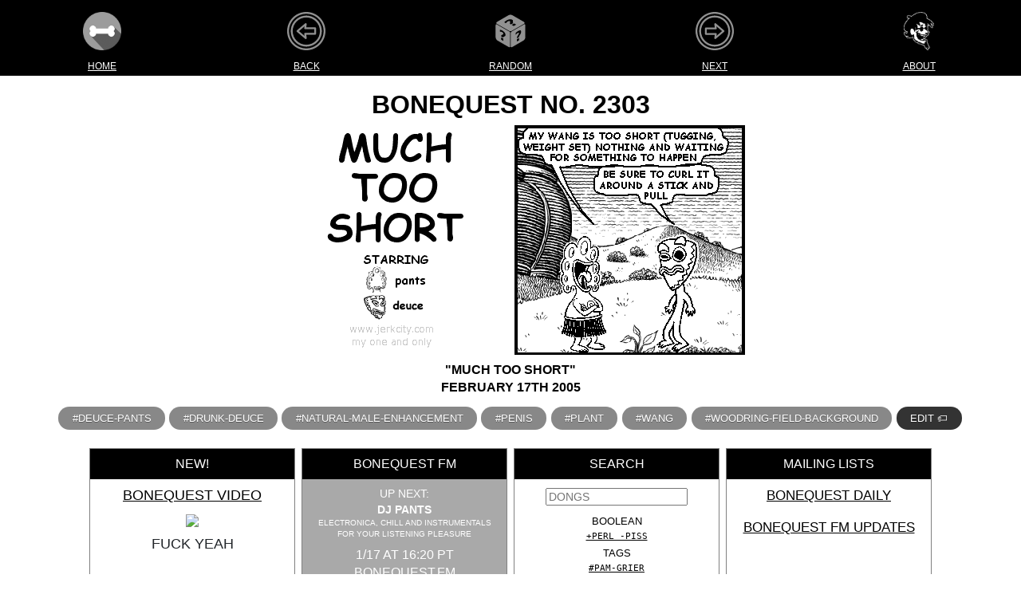

--- FILE ---
content_type: text/html
request_url: https://www.bonequest.com/2303
body_size: 15831
content:
<!DOCTYPE html>
<html lang="en">
<head>
    <meta charset="UTF-8">
    <meta name="google" content="notranslate" />
    <meta name="viewport" content="width=device-width, initial-scale=1">
    <meta charset="utf-8">
    <link rel="stylesheet" href="https://bonequest.com/bonequest.css?22" />
    <link rel="stylesheet" href="https://bonequest.com/boxes.css?22" />
    <link rel="alternate" type="application/rss+xml" title="BoneQuest" href="https://www.bonequest.com/bonequest.rss" />
    <link rel="alternate" type="application/atom+xml" title="BoneQuest"
        href="https://www.bonequest.com/bonequest.atom" />
    <link rel="shortcut icon" href="/favicon.ico" />
    <link rel="apple-touch-icon" href="/dogshit.png" />
    <meta name="author" content="root@bonequest.com" />
    <meta name="classification" content="QUEER-FRIENDLY" />
    <meta name="generated" content="2026-01-16T21:07:04-08:00" />
    <meta name="description" content="BoneQuest" />
    <meta name="og:type" content="website" />
    <meta name="publisher" content="bq/5" />
    <meta name="robots" content="all" />
    <meta name="fatness" content="6b1a21" />
    <meta name="twitter:card" content="summary_large_image" />
    <meta name="twitter:site" content="@bonequest" />
    <meta name="twitter:creator" content="@bonequest" />
    
    <meta name="twitter:title" content="much too short" />
    <meta name="twitter:description" content="BoneQuest No. 2303 for FEBRUARY 17TH 2005" />
    <meta name="twitter:image" content="https://www.bonequest.com/i/2303.png" />
    <meta property="og:type" content="website" />
    <meta property="og:image" content="https://www.bonequest.com/i/2303.png" />
    <meta property="og:image:secure_url" content="https://www.bonequest.com/i/2303.png" />
    <meta property="og:image:type" content="image/png" />
    <meta property="og:alt" content="" />
    <meta property="og:title" content="much too short" />
    <meta property="og:site_name" content="BoneQuest" />
    <meta property="og:description" content="BoneQuest No. 2303 for FEBRUARY 17TH 2005" />
    <meta property="og:image:width" content="588" />
    <meta property="og:image:height" content="288" />
    <title>much too short</title>
    
    <style>
        img {
            border: 0;
        }

        .icon-bar a {
            width: 20%;
        }

        .icon-label {
            font-size: 12px !important;
            text-decoration: none;
            padding: 0px !important;
            padding-bottom: 4px !important;
        }

        .dialog {
            font-family: monospace;
            font-size: 12px !important;
            text-align: left;
            white-space: pre-wrap;
            word-wrap: break-word;

        }

        .head {
            font-size: 4em;
            margin: 4px;
            padding: 4px;
        }

        #mast {
            margin: 4px;
        }

        #episodeinfo {
            margin: 4px;
            padding: 4px;
        }

        @media (max-width: 768px) {
            #mast {
                font-size: 1.5em;
            }

            @media (max-width: 480px) {
                #mast {
                    font-size: 1.2em;
                }
            }
        }
    </style>
</head>

<body>
    <center>
        <div class="icon-bar">
            <a title="Home" href="/"><img alt="BONEQUEST" width="48" height="48"
                    src="https://www.bonequest.com/bone140.png"></a>
            <a href="/2302">
                <svg fill="#919191" height="48" width="48" version="1.1" id="Layer_1" xmlns="http://www.w3.org/2000/svg"
                    xmlns:xlink="http://www.w3.org/1999/xlink" viewBox="0 0 512 512" xml:space="preserve"
                    stroke="#919191">
                    <g id="SVGRepo_bgCarrier" stroke-width="0"></g>
                    <g id="SVGRepo_tracerCarrier" stroke-linecap="round" stroke-linejoin="round"></g>
                    <g id="SVGRepo_iconCarrier">
                        <g>
                            <g>
                                <path
                                    d="M256,0C114.842,0,0,114.842,0,256s114.842,256,256,256s256-114.842,256-256S397.158,0,256,0z M256,487.619 C128.284,487.619,24.381,383.716,24.381,256S128.284,24.381,256,24.381S487.619,128.284,487.619,256S383.716,487.619,256,487.619z ">
                                </path>
                            </g>
                        </g>
                        <g>
                            <g>
                                <path
                                    d="M256,48.762C141.729,48.762,48.762,141.729,48.762,256S141.729,463.238,256,463.238S463.238,370.271,463.238,256 S370.271,48.762,256,48.762z M256,438.857c-100.827,0-182.857-82.03-182.857-182.857S155.173,73.143,256,73.143 S438.857,155.173,438.857,256S356.827,438.857,256,438.857z">
                                </path>
                            </g>
                        </g>
                        <g>
                            <g>
                                <path
                                    d="M374.248,206.019H255.255l5.519-42.313c0.652-4.998-1.838-9.88-6.266-12.288c-4.426-2.405-9.879-1.841-13.719,1.424 l-110.387,93.87c-2.723,2.316-4.294,5.711-4.294,9.287c0,3.576,1.57,6.971,4.294,9.287l110.387,93.87 c2.255,1.918,5.065,2.904,7.899,2.904c1.98,0,3.972-0.482,5.79-1.464c4.423-2.389,6.927-7.25,6.302-12.238l-5.6-44.815h119.067 c6.733,0,12.19-5.458,12.19-12.19V218.21C386.438,211.477,380.98,206.019,374.248,206.019z M362.057,279.162H241.371 c-3.496,0-6.825,1.501-9.139,4.123c-2.314,2.621-3.391,6.11-2.957,9.579l3.427,27.411L157.116,256l75.394-64.115l-3.227,24.747 c-0.453,3.479,0.613,6.984,2.927,9.621c2.315,2.636,5.654,4.147,9.161,4.147h120.686V279.162z">
                                </path>
                            </g>
                        </g>
                    </g>
                </svg>
            </a>
            <a href="/random/?_"><svg fill="#919191" width="48" height="48" viewBox="0 0 32 32" version="1.1"
                    xmlns="http://www.w3.org/2000/svg">
                    <g id="SVGRepo_bgCarrier" stroke-width="0"></g>
                    <g id="SVGRepo_tracerCarrier" stroke-linecap="round" stroke-linejoin="round"></g>
                    <g id="SVGRepo_iconCarrier">
                        <title>perspective-dice-random</title>
                        <path
                            d="M15.676 17.312h0.048c-0.114-0.273-0.263-0.539-0.436-0.78l-11.114-6.346c-0.37 0.13-0.607 0.519-0.607 1.109v9.84c0 1.034 0.726 2.291 1.621 2.808l9.168 5.294c0.544 0.314 1.026 0.282 1.32-0.023v-11.902h-0zM10.049 24.234l-1.83-1.057v-1.918l1.83 1.057v1.918zM11.605 19.993c-0.132 0.2-0.357 0.369-0.674 0.505l-0.324 0.12c-0.23 0.090-0.38 0.183-0.451 0.278-0.071 0.092-0.106 0.219-0.106 0.38v0.242l-1.83-1.056v-0.264c0-0.294 0.056-0.523 0.167-0.685 0.111-0.165 0.346-0.321 0.705-0.466l0.324-0.125c0.193-0.076 0.333-0.171 0.421-0.285 0.091-0.113 0.137-0.251 0.137-0.417 0-0.251-0.081-0.494-0.243-0.728-0.162-0.237-0.389-0.44-0.679-0.608-0.274-0.158-0.569-0.268-0.887-0.329-0.318-0.065-0.649-0.078-0.994-0.040v-1.691c0.409 0.085 0.782 0.19 1.12 0.313s0.664 0.276 0.978 0.457c0.825 0.476 1.453 1.019 1.886 1.627 0.433 0.605 0.649 1.251 0.649 1.937 0 0.352-0.066 0.63-0.198 0.834zM27.111 8.247l-9.531-5.514c-0.895-0.518-2.346-0.518-3.241 0l-9.531 5.514c-0.763 0.442-0.875 1.117-0.336 1.628l10.578 6.040c0.583 0.146 1.25 0.145 1.832-0.003l10.589-6.060c0.512-0.508 0.392-1.17-0.36-1.605zM16.305 10.417l-0.23-0.129c-0.257-0.144-0.421-0.307-0.492-0.488-0.074-0.183-0.062-0.474 0.037-0.874l0.095-0.359c0.055-0.214 0.061-0.389 0.016-0.525-0.041-0.139-0.133-0.248-0.277-0.329-0.219-0.123-0.482-0.167-0.788-0.133-0.309 0.033-0.628 0.141-0.958 0.326-0.31 0.174-0.592 0.391-0.846 0.653-0.257 0.26-0.477 0.557-0.661 0.892l-1.476-0.827c0.332-0.333 0.658-0.625 0.978-0.875s0.659-0.474 1.015-0.674c0.934-0.524 1.803-0.835 2.607-0.934 0.8-0.101 1.5 0.016 2.098 0.352 0.307 0.172 0.508 0.368 0.603 0.589 0.092 0.219 0.097 0.507 0.016 0.865l-0.1 0.356c-0.066 0.255-0.080 0.438-0.041 0.55 0.035 0.11 0.124 0.205 0.265 0.284l0.212 0.118-2.074 1.162zM18.674 11.744l-1.673-0.937 2.074-1.162 1.673 0.937-2.074 1.162zM27.747 10.174l-11.060 6.329c-0.183 0.25-0.34 0.527-0.459 0.813v11.84c0.287 0.358 0.793 0.414 1.37 0.081l9.168-5.294c0.895-0.517 1.621-1.774 1.621-2.808v-9.84c0-0.608-0.251-1.003-0.641-1.121zM23.147 23.68l-1.83 1.056v-1.918l1.83-1.057v1.918zM24.703 17.643c-0.132 0.353-0.357 0.78-0.674 1.284l-0.324 0.494c-0.23 0.355-0.38 0.622-0.451 0.799-0.071 0.174-0.106 0.342-0.106 0.503v0.242l-1.83 1.056v-0.264c0-0.294 0.056-0.587 0.167-0.878 0.111-0.294 0.346-0.721 0.705-1.279l0.324-0.5c0.193-0.298 0.333-0.555 0.421-0.771 0.091-0.218 0.137-0.409 0.137-0.575 0-0.251-0.081-0.4-0.243-0.447-0.162-0.050-0.389 0.009-0.679 0.177-0.274 0.158-0.569 0.39-0.887 0.695-0.318 0.302-0.649 0.671-0.994 1.107v-1.692c0.409-0.387 0.782-0.714 1.12-0.981s0.664-0.491 0.978-0.673c0.825-0.476 1.453-0.659 1.886-0.55 0.433 0.106 0.649 0.502 0.649 1.188 0 0.352-0.066 0.706-0.198 1.062z">
                        </path>
                    </g>
                </svg></a>
            <a href="/2304">
                <svg fill="#919191" height="48" width="48" version="1.1" id="Layer_1" xmlns="http://www.w3.org/2000/svg"
                    xmlns:xlink="http://www.w3.org/1999/xlink" viewBox="0 0 512 512" xml:space="preserve">
                    <g id="SVGRepo_bgCarrier" stroke-width="0"></g>
                    <g id="SVGRepo_tracerCarrier" stroke-linecap="round" stroke-linejoin="round"></g>
                    <g id="SVGRepo_iconCarrier">
                        <g>
                            <g>
                                <path
                                    d="M256,0C114.842,0,0,114.842,0,256s114.842,256,256,256s256-114.842,256-256S397.158,0,256,0z M256,487.619 C128.284,487.619,24.381,383.716,24.381,256S128.284,24.381,256,24.381S487.619,128.284,487.619,256S383.716,487.619,256,487.619z ">
                                </path>
                            </g>
                        </g>
                        <g>
                            <g>
                                <path
                                    d="M256,48.762C141.729,48.762,48.762,141.729,48.762,256S141.729,463.238,256,463.238S463.238,370.271,463.238,256 S370.271,48.762,256,48.762z M256,438.857c-100.827,0-182.857-82.03-182.857-182.857S155.173,73.143,256,73.143 S438.857,155.173,438.857,256S356.827,438.857,256,438.857z">
                                </path>
                            </g>
                        </g>
                        <g>
                            <g>
                                <path
                                    d="M381.599,246.713l-110.387-93.87c-3.831-3.257-9.27-3.829-13.69-1.44c-4.424,2.389-6.927,7.25-6.304,12.238l5.602,44.816 H137.752c-6.733,0-12.19,5.458-12.19,12.19v73.143c0,6.733,5.458,12.19,12.19,12.19h118.992l-5.519,42.313 c-0.652,4.998,1.838,9.88,6.267,12.288c1.827,0.992,3.829,1.48,5.818,1.48c2.833,0,5.645-0.986,7.899-2.904l110.387-93.87 c2.723-2.316,4.292-5.711,4.292-9.287S384.323,249.029,381.599,246.713z M279.49,320.113l3.227-24.747 c0.453-3.479-0.613-6.984-2.927-9.621c-2.315-2.634-5.653-4.146-9.161-4.146H149.943v-48.762h120.686 c3.496,0,6.825-1.501,9.139-4.123c2.313-2.621,3.39-6.11,2.957-9.579l-3.427-27.411L354.883,256L279.49,320.113z">
                                </path>
                            </g>
                        </g>
                    </g>
                </svg>
            </a>
            <a title="About" href="https://www.bonequest.com/about.html"><img alt="ABOUT" height="48"
                    src="https://www.bonequest.com/spigot.png"></a>
        </div>
        <div class="icon-bar">
            <a class="icon-label" href="/">Home</a>
            <a class="icon-label" href="/2302">Back</a>
            <a class="icon-label" href="/random">Random</a>
            <a class="icon-label" href="/2304">Next</a>
            <a class="icon-label" href="https://www.bonequest.com/about.html">About</a>
        </div>
        
        <div><style>
.bqfm { padding: 2ex 0; }
.bqfm-special { display: inline-block; margin: 45px 0; padding: 0.25em; box-shadow: 0 0 0 5px white, 0 0 0 10px purple, 0 0 0 15px blue, 0 0 0 20px green, 0 0 0 25px yellow, 0 0 0 30px orange, 0 0 0 35px red; }
.bqfm-halloween { display: inline-block; margin: 15px 0; padding: 0.5em; outline: 4px dashed #e87722; box-shadow: 0 0 0 4px #292929; }
.bqfm-christmas { display: inline-block; margin: 15px 0; padding: 0.5em; outline: 4px dashed #d60000; box-shadow: 0 0 0 4px #00d66a; }
.bqfm-usa { display: inline-block; margin: 30px 0; padding: 0.5em; box-shadow: 0 0 0 5px red, 0 0 0 10px white, 0 0 0 15px blue; }
.bqfm-live { color: red; font-weight: bold; animation: pulse 2s infinite; }
.bqfm > a, .bqfm-special > a { font-weight: bold; }
.bqfm img, .bqfm-christmas img, .bqfm-usa img { height: 1em; width: 1em; margin: 0 .05em 0 .1em; vertical-align: -0.1em; }
.bqfm .sep { margin: 0 0.5em; }
.bqfm-show, .bqfm-show a { color: #b91d47; }
@keyframes pulse {
  0%, 100% { color: #8c0000; }
  50% { color: red; }
}
</style>

<!--
<div class="bqfm">
<a href="https://bonequest.store">BoneQuest Store is open:</a> stickers, books and buttons for sale in our gay little boutique
</div>
-->

<!--
<div class="bqfm">
  <i class="far fa-boombox" style="color: grey;"></i>
  Today on <a href="https://bonequest.fm">BoneQuest FM</a>
  •
  1:20pm PT: <span class="bqfm-show"><b><a href="https://twitter.com/doop_qoob" target="_blank">DJ Doop</a>'s Decades of Dance</b></span>
  •
  4:20pm PT: <span class="bqfm-show"><b>The Pit</b></span>
</div>
-->

<!--
<div>
📫 ANNOUNCEMENT: <a href="https://bonequest.com/email/">BoneQuest Mailing Lists</a> now available 📫
</div>
-->

<!--
<div>
<a href="https://bonequest.net"><img border="0" hspace="2" src="https://bonequest.com/mastodon.png" vspace="2" width="24"></a>
<a href="https://twitter.com/bonequest/status/1589309210650898433">SPECIAL ANNOUNCEMENT:</a> new social network just dropped <a href="https://bonequest.net">bonequest.net</a>
<a href="https://bonequest.net"><img border="0" hspace="2" src="https://bonequest.com/mastodon.png" vspace="2" width="24"></a>
</div>
--></div>
        
        
        <div class="dogshit">
            <div class="main wrapper gloryhole clearfix smooth-buddy">
                <div class="ponk">
                    <h1 id="mast">BoneQuest No. 2303</h1>

                    
                    <a href="/2302"><img class="hitler" title=""
                            width="588" height="288"
                            src="https://bonequest.com/2303.gif"></a>
                    

                    <h4 id="episodeinfo">
                        "much too short"<br>
                        FEBRUARY 17TH 2005
                    </h4>

                    

                    <aside class="wienerdogs" style="margin-bottom: 10px; background-color: #fff;">
                        <ul class="tags" style="font-size:80%; padding-top: 5px; padding-bottom: 2px;">
                            
                            <li class="godawful"><a class="taglink"
                                    href="https://bonequest.com/search/?q=%23deuce-pants">#deuce-pants</a></li>
                            
                            <li class="godawful"><a class="taglink"
                                    href="https://bonequest.com/search/?q=%23drunk-deuce">#drunk-deuce</a></li>
                            
                            <li class="godawful"><a class="taglink"
                                    href="https://bonequest.com/search/?q=%23natural-male-enhancement">#natural-male-enhancement</a></li>
                            
                            <li class="godawful"><a class="taglink"
                                    href="https://bonequest.com/search/?q=%23penis">#penis</a></li>
                            
                            <li class="godawful"><a class="taglink"
                                    href="https://bonequest.com/search/?q=%23plant">#plant</a></li>
                            
                            <li class="godawful"><a class="taglink"
                                    href="https://bonequest.com/search/?q=%23wang">#wang</a></li>
                            
                            <li class="godawful"><a class="taglink"
                                    href="https://bonequest.com/search/?q=%23woodring-field-background">#woodring-field-background</a></li>
                            
                            <a class="butt" href="https://bonequest.com/edit/2303">edit 🏷️</a>
                        </ul>
                    </aside>
                </div>
            </div>
        </div>
        
        <div class="boxcontainer">
            
            <div class="boxitem" style="color: #212529; background-color: #FFFFFF;">
    <div width="100%" class="boxhead" style="background-color: #000000;"><span class="boxtitle">New!</span></div>
    <div class="boxinside">
        <div class="boxtext">
            <div style="font-size: 18px; margin-bottom: 8px;">
<a href="https://bonequest.com/video/">BoneQuest Video</a>
</div>

<a href="https://bonequest.com/video/"><img border="0" height="128" src="https://cdn.bonequest.com/assets/spigot-in-space.jpg"></a>

<div style="font-size: 18px; margin-top: 8px;">
fuck yeah
</div>
        </div>
    </div>
</div>
<!-- Fri Jan 16 21:05:15 PST 2026 -->
            
            <div class="boxitem" style="color: #FFFFFF; background-color: #A9A9A9;">
    <div width="100%" class="boxhead" style="background-color: #000000;"><span class="boxtitle">BoneQuest FM</span></div>
    <div class="boxinside lite">
        <div class="boxtext">
            <div>
UP NEXT:<br>
<b>DJ Pants</b>
</div>

<div style="font-size: 0.7em">
electronica, chill and instrumentals for your listening pleasure
</div>

<div style="font-size: 1.1em; margin-top: 8px; margin-bottom: 8px">
1/17 at 16:20 PT<br>
<a href="https://bonequest.fm" target="_blank">bonequest.fm</a>
</div>
        </div>
    </div>
</div>
<!-- Fri Jan 16 21:05:15 PST 2026 -->
            
            <div class="boxitem" style="color: #000000; background-color: #FFFFFF;">
    <div width="100%" class="boxhead" style="background-color: #000000;"><span class="boxtitle">Search</span></div>
    <div class="boxinside">
        <div class="boxtext">
            <div>
    <form id="searchform" class="undead" action="https://bonequest.com/search/">
        <input id="search"
            style="color: #000; margin: 3px;" type="text" name="q" placeholder="DONGS">
    </form>
</div>

<div style="font-size: 0.9em; margin-top: 8px;">
<div style="margin-bottom: 4px">BOOLEAN<br>
<span class="toiletpig"><a href="https://bonequest.com/search/?q=%2Bperl+-piss">+perl -piss</a></span></div>
<div style="margin-bottom: 4px">TAGS<br>
<span class="toiletpig"><a href="https://bonequest.com/search/?q=%23pam-grier">#pam-grier</a></span></div>
<div style="margin-bottom: 4px">DATES<br>
<span class="toiletpig"><a href="https://bonequest.com/search/?q=8/17">8/17</a></span></div>
<div>VERBATIM<br>
<span class="toiletpig"><a href="https://bonequest.com/search/?q=%22UNITED+HOUSES+OF+PANCAKES%22">"UNITED HOUSES OF PANCAKES"</a></span></div>
</div>
        </div>
    </div>
</div>
<!-- Fri Jan 16 21:05:15 PST 2026 -->
            
            <div class="boxitem" style="color: #000000; background-color: #FFFFFF;">
    <div width="100%" class="boxhead" style="background-color: #000000;"><span class="boxtitle">Mailing Lists</span></div>
    <div class="boxinside">
        <div class="boxtext">
            <div style="font-size: 120%">
<div style="margin-bottom: 16px"><a href="https://bonequest.com/email/subscribe/bonequest">BoneQuest Daily</a></div>
<div style="margin-bottom: 16px"><a href="https://bonequest.com/email/subscribe/bonequestfm">BoneQuest FM Updates</a></div>
<!-- <div style="margin-bottom: 16px"><a href="https://bonequest.com/email/subscribe/beta"> Special Secret Nonsense Club </a></div> -->
<!-- <div style="margin-bottom: 16px"><a href="https://bonequest.com/email/subscribe/store">BoneQuest Store</a></div> -->
</div>

        </div>
    </div>
</div>
<!-- Fri Jan 16 21:05:15 PST 2026 -->
            
            <div class="boxitem" style="color: #000000; background-color: #FFFFFF;">
    <div width="100%" class="boxhead" style="background-color: #000000;"><span class="boxtitle">Today in History</span></div>
    <div class="boxinside">
        <div class="boxtext">
            <a href="https://bonequest.com/5831"><img src="https://bonequest.com/5831.gif" width=176></a>
<div style="font-size: 0.85em">
January 16, 2015
</div>
        </div>
    </div>
</div>
<!-- Fri Jan 16 21:05:15 PST 2026 -->
            
            <div class="boxitem" style="color: #000000; background-color: #FFFFFF;">
    <div width="100%" class="boxhead" style="background-color: #3C83F6;"><span class="boxtitle">Social Media</span></div>
    <div class="boxinside">
        <div class="boxtext">
            <div style="margin-bottom: 16px">
<img height=32 src="https://cdn.bonequest.com/assets/bluesky.png" hspace=8><img height=32 src="https://cdn.bonequest.com/assets/mastodon.png" hspace=8>
</div>

<div>
<a href="https://discord.gg/jn7zhX4tjK">Discord</a>
</div>

<div>
<a href="https://bonequest.net/@bonequest">Mastodon</a>
</div>

<div>
<a href="https://www.tumblr.com/bonequest">Tumblr</a>
</div>

<div>
<a href="https://bsky.app/profile/bonequest.com">Bluesky</a>
</div>

<div>
<a href="https://spacehey.com/bonequest">SpaceHey</a>
</div>

<div>
<a href="https://www.tiktok.com/@bonequest?lang=en">TikTok</a>
</div>
        </div>
    </div>
</div>
<!-- Fri Jan 16 21:05:15 PST 2026 -->
            
            <div class="boxitem" style="color: #000000; background-color: #FFFFFF;">
    <div width="100%" class="boxhead" style="background-color: #5A65E9;"><span class="boxtitle">Discord</span></div>
    <div class="boxinside">
        <div class="boxtext">
            <a href="https://discord.gg/jn7zhX4tjK"><img src="https://cdn.bonequest.com/assets/discord.png" width=96 vspace=8 hspace=8 border=0></a>
<div style="margin-top: 8px">
<a href="https://discord.gg/jn7zhX4tjK">BONEQUEST ON DISCORD</a>
</div>
come idle with us

        </div>
    </div>
</div>
<!-- Fri Jan 16 21:05:15 PST 2026 -->
            
            <div class="boxitem" style="color: #000000; background-color: #FFFFFF;">
    <div width="100%" class="boxhead" style="background-color: #000000;"><span class="boxtitle">Quest for the Bone</span></div>
    <div class="boxinside">
        <div class="boxtext">
            <img src="https://bonequest.com/deuce.png">

<div style="font-size: 90%; margin-top: 4px; margin-bottom: 16px;">
A BONEQUEST TEXT ADVENTURE???
</div>

<div style="font-size: 1.75em">
<a style="background-color: #25D366; padding: 8px 16px; text-decoration:none; font-weight:bold; border-radius:5px; cursor:pointer; color: #FFFFFF;" href="https://bonequest.gg">PLAY NOW</a>
</div>
        </div>
    </div>
</div>
<!-- Fri Jan 16 21:05:15 PST 2026 -->
            
            <div class="boxitem" style="color: #FFFFFF; background-color: #FFFFFF;">
    <div width="100%" class="boxhead" style="background-color: #5EC169;"><span class="boxtitle">HURGLE</span></div>
    <div class="boxinside">
        <div class="boxtext">
            <a href="https://hurgle.me"><img src="https://bonequest.com/hurgle.png" height=128 width=128 vspace=4 hspace=4></a>

<div style="font-size: 1.3em; margin-top: 8px">
<a style="background-color: #5EC169; padding: 8px 16px; text-decoration:none; font-weight:bold; border-radius:5px; cursor:pointer; color: #FFFFFF;" href="https://hurgle.me">PLAY NOW</a>
</div>
        </div>
    </div>
</div>
<!-- Fri Jan 16 21:05:15 PST 2026 -->
            
            <div class="boxitem" style="color: #000000; background-color: #FFFFFF;">
    <div width="100%" class="boxhead" style="background-color: #000000;"><span class="boxtitle">Keyboard Shortcuts</span></div>
    <div class="boxinside">
        <div class="boxtext">
            <div style="text-align: center; width: 100%; font-size: 2em;">
<table width="100%">
<tr><td width="50%"> / </td><td width="50%"> search </td></tr>
<tr><td width="50%"> ← </td><td width="50%"> previous </td></tr>
<tr><td width="50%"> → </td><td width="50%"> next </td></tr>
</table></div>
        </div>
    </div>
</div>
<!-- Fri Jan 16 21:05:15 PST 2026 -->
            
            <div class="boxitem" style="color: #000000; background-color: #FFFFFF;">
    <div width="100%" class="boxhead" style="background-color: #000000;"><span class="boxtitle">API</span></div>
    <div class="boxinside">
        <div class="boxtext">
            <div style="font-size: 18px">
<img src="https://cdn.bonequest.com/assets/effigy.png" height=48 vspace=4 hspace=4>

<div style="margin-bottom: 8px">
<a href="https://bonequest.com/api/v2">REST API</a>
</div>

<div style="margin-bottom: 8px">
 <A href="https://github.com/bonequest/api"> Documentation </a>
</div>

<div>
<a href="https://bonequest.com/bots.html">Bots Read This First</a>
</div>
</div>
        </div>
    </div>
</div>
<!-- Fri Jan 16 21:05:15 PST 2026 -->
            
            <div class="boxitem" style="color: #000000; background-color: #FFFFFF;">
    <div width="100%" class="boxhead" style="background-color: #000000;"><span class="boxtitle">Links</span></div>
    <div class="boxinside">
        <div class="boxtext">
            <div style="margin-bottom: 4px">
OUR FRIENDS, <br>
OUR FAMILY
</div>

<img src="https://cdn.bonequest.com/assets/pants.png" height=48 vspace=4 hspace=4>

<div>
<a href="https://frog.tips">FROG.TIPS</a><BR>
<a href="https://www.leisuretown.com/">Leisure Town</a><br>
<a href="https://podcasts.apple.com/us/podcast/silent-key/id730847090?mt=2">Silent Key</a><br>
<a href="https://winbigzine.com">Win Big Zine</a>
</div>
        </div>
    </div>
</div>
<!-- Fri Jan 16 21:05:15 PST 2026 -->
            
            <div class="boxitem" style="color: #000000; background-color: #FFFFFF;">
    <div width="100%" class="boxhead" style="background-color: #000000;"><span class="boxtitle">RSS Feeds</span></div>
    <div class="boxinside">
        <div class="boxtext">
            <img src="https://cdn.bonequest.com/boxes/rss.png" width=64 height=64 vspace=4 hspace=4>
<div style="font-size: 1.5em">
<a href="https://www.bonequest.com/bonequest.rss">RSS</a><br>
<a href="https://www.bonequest.com/bonequest.atom">Atom</a>
</div>
        </div>
    </div>
</div>
<!-- Fri Jan 16 21:05:15 PST 2026 -->
            
            <div class="boxitem" style="color: #000000; background-color: #FFFFFF;">
    <div width="100%" class="boxhead" style="background-color: #000000;"><span class="boxtitle">Comics By Year</span></div>
    <div class="boxinside">
        <div class="boxtext">
            <div style="font-size: 18px"><a href="/years/1998">1998</a>
<a href="/years/1999">1999</a>
<a href="/years/2000">2000</a>
<a href="/years/2001">2001</a>
<a href="/years/2002">2002</a>
<a href="/years/2003">2003</a>
<a href="/years/2004">2004</a>
<a href="/years/2005">2005</a>
<a href="/years/2006">2006</a>
<a href="/years/2007">2007</a>
<a href="/years/2008">2008</a>
<a href="/years/2009">2009</a>
<a href="/years/2010">2010</a>
<a href="/years/2011">2011</a>
<a href="/years/2012">2012</a>
<a href="/years/2013">2013</a>
<a href="/years/2014">2014</a>
<a href="/years/2015">2015</a>
<a href="/years/2016">2016</a>
<a href="/years/2017">2017</a>
<a href="/years/2018">2018</a>
<a href="/years/2019">2019</a>
<a href="/years/2020">2020</a>
<a href="/years/2021">2021</a>
<a href="/years/2022">2022</a>
<a href="/years/2023">2023</a>
<a href="/years/2024">2024</a>
<a href="/years/2025">2025</a>
<a href="/years/2026">2026</a></div>
        </div>
    </div>
</div>
<!-- Fri Jan 16 21:05:15 PST 2026 -->
            
            <div class="boxitem" style="color: #000000; background-color: #FFFFFF;">
    <div width="100%" class="boxhead" style="background-color: #000000;"><span class="boxtitle">Archives</span></div>
    <div class="boxinside">
        <div class="boxtext">
            <div style="font-size: 17px">
<div style="margin-bottom: 8px">
<a href="https://www.bonequest.com/alpha/">ALPHABETICAL</a>
</div>

<div style="margin-bottom: 8px">
<a href="https://www.bonequest.com/archive/">PUBLISH DATE</a>
</div>

<div style="margin-bottom: 8px;">
<a href="https://www.bonequest.com/calendar/">CALENDAR</a>
</div>

<div>
                                <a href="/players/deuce">deuce</a>

                                <a href="/players/spigot">spigot</a>

                                <a href="/players/pants">pants</a>

                                <a href="/players/effigy">effigy</a>

                                <a href="/players/ozone">ozone</a>

                                <a href="/players/hanford">hanford</a>

                                <a href="/players/net">net</a>

                                <a href="/players/dick">dick</a>

                                <a href="/players/bung">bung</a>

                                <a href="/players/atandt">atandt</a>
</div>
</div>
        </div>
    </div>
</div>
<!-- Fri Jan 16 21:05:15 PST 2026 -->
            
            <div class="boxitem" style="color: #FFFFFF; background-color: #593001;">
    <div width="100%" class="boxhead" style="background-color: #271500;"><span class="boxtitle">BoneQuest Hi-Fi</span></div>
    <div class="boxinside lite">
        <div class="boxtext">
            <div style="margin-bottom: 8px; font-size: 1.5em; font-family: monospace;">
((( IN&nbsp;STEREO )))
</div>

<div style="margin-bottom: 8px">
<a href="https://bonequest.com/search/?q=%23bonequest-hi-fi">BONEQUEST HI-FI</a>
</div>

<div style="margin-bottom: 8px">
NOW IN PODCAST FORM: 
<a href="https://podcasts.apple.com/us/podcast/bonequest-hi-fi/id975976836">APPLE</a>
</div>

mmm yeah oooh boy
        </div>
    </div>
</div>
<!-- Fri Jan 16 21:05:15 PST 2026 -->
            
            <div class="boxitem" style="color: #000000; background-color: #FFFFFF;">
    <div width="100%" class="boxhead" style="background-color: #000000;"><span class="boxtitle">About Box</span></div>
    <div class="boxinside">
        <div class="boxtext">
            <div style="font-size: 17px">
<div style="margin-botton: 8px">
BoneQuest née <a href="https://www.jerkcity.com/">Jerkcity</a> was <a href="/1">founded in 1998</a>.
</div>

<img src="https://cdn.bonequest.com/assets/bq.png" width=48 height=48 vspace=4 hspace=4>


<div style="font-size: 80%; font-weight: bold; margin-botton: 8px">
PUBLISHED EVERY SINGLE GODDAMN DAY
</div>


<div style="margin-top: 8px">
<i>lick dick forever</i>
</div>
</div>
        </div>
    </div>
</div>
<!-- Fri Jan 16 21:05:15 PST 2026 -->
            
            <div class="boxitem" style="color: #000000; background-color: #FFFFFF;">
    <div width="100%" class="boxhead" style="background-color: #000000;"><span class="boxtitle">Our Sponsor</span></div>
    <div class="boxinside">
        <div class="boxtext">
            <span style="font-size: 4em">🦇</span>
<div style="margin-top: 4px">
<a href="https://viscera.gay">VISCERA</a>
</div>
<div style="margin-top: 4px; font-size: 1.25em">
ALL THINGS <span style="font-weight: bold">GAY</span> AND <span style="font-weight: bold">VAMPIRE</span>-RELATED
</div>
        </div>
    </div>
</div>
<!-- Fri Jan 16 21:05:15 PST 2026 -->
            
            <div class="boxitem" style="color: #000000; background-color: #FFFFFF;">
    <div width="100%" class="boxhead" style="background-color: #000000;"><span class="boxtitle">Fine Print</span></div>
    <div class="boxinside">
        <div class="boxtext">
            <div style="font-size: 0.9em">
<div style="margin-bottom: 8px">BoneQuest® is a registered trademark of BONEQUEST LTD</div>
<div style="margin-bottom: 8px">Copyright © 1998-2026 BoneQuest
</div>
<img src="https://cdn.bonequest.com/assets/deuce.png" width=24 vspace=1 hspace=4>
<img src="https://cdn.bonequest.com/assets/spigot.png" width=24 vspace=1 hspace=4>
<img src="https://cdn.bonequest.com/assets/effigy.png" width=24 vspace=1 hspace=4>
<img src="https://cdn.bonequest.com/assets/pants.png" width=24 vspace=1 hspace=4>
</div>
        </div>
    </div>
</div>
<!-- Fri Jan 16 21:05:15 PST 2026 -->
            
        </div>

        

        
        
        <div style="width: 80%; text-align: center;">
            <pre class="dialog">pants: MY WANG IS TOO SHORT (TUGGING, WEIGHT SET) NOTHING AND WAITING FOR SOMETHING TO HAPPEN
deuce: BE SURE TO CURL IT AROUND A STICK AND PULL</pre>
        </div>
        
        

        <p hidden><a href="/babble/" rel="nofollow noindex">Do not follow this link you fuckers</a></p>

        <div class="footer-container" style="background-color: #fff; margin-top: 16px;">
            <a href="https://bonequest.net/@pants">
                <img alt="pants was here"
                    src="[data-uri]"
                    width="114" height="49">
            </a>
        </div>
        <script src="https://bonequest.com/js/vendor/jquery-3.6.0.min.js"></script>
        <script src="https://bonequest.com/bonequest.js?9"></script>
        <script src="https://bonequest.com/meow.js?9094246268671"></script>
        <script>
        
        function getCookie(name) {
            var nameEQ = name + "=";
            var ca = document.cookie.split(';');
            for(var i = 0; i < ca.length; i++) {
                var c = ca[i];
                while (c.charAt(0) == ' ') c = c.substring(1, c.length);
                if (c.indexOf(nameEQ) == 0) return c.substring(nameEQ.length, c.length);
            }
            return null;
        }

        function setCookie(name, value, days) {
            var expires = "";
            if (days) {
                var date = new Date();
                date.setTime(date.getTime() + (days * 24 * 60 * 60 * 1000));
                expires = "; expires=" + date.toUTCString();
            }
            document.cookie = name + "=" + (value || "") + expires + "; path=/";
        }

        function toggleHiFi(episodeId) {
            var audio = document.getElementById('hifi-audio-' + episodeId);
            var btn = document.getElementById('hifi-btn-' + episodeId);

            if (audio.paused) {
                
                var allAudios = document.querySelectorAll('audio[id^="hifi-audio-"]');
                allAudios.forEach(function(otherAudio) {
                    if (otherAudio.id !== 'hifi-audio-' + episodeId && !otherAudio.paused) {
                        otherAudio.pause();
                        var otherEpisodeId = otherAudio.id.replace('hifi-audio-', '');
                        var otherBtn = document.getElementById('hifi-btn-' + otherEpisodeId);
                        if (otherBtn) {
                            otherBtn.innerHTML = '▶ PLAY';
                            otherBtn.style.backgroundColor = '#111111';
                        }
                    }
                });

                audio.play();
                btn.innerHTML = '⏸ PAUSE';
                btn.style.backgroundColor = '#222222';
            } else {
                audio.pause();
                btn.innerHTML = '▶ PLAY';
                btn.style.backgroundColor = '#111111';
            }
        }

        function setVolume(episodeId, value) {
            
            var allAudios = document.querySelectorAll('audio[id^="hifi-audio-"]');
            allAudios.forEach(function(audio) {
                audio.volume = value / 100;
            });

            var allSliders = document.querySelectorAll('input[id^="hifi-volume-"]');
            allSliders.forEach(function(slider) {
                slider.value = value;
            });

            var allLabels = document.querySelectorAll('span[id^="hifi-volume-label-"]');
            allLabels.forEach(function(label) {
                label.innerHTML = value + '%';
            });

            
            setCookie('hifi-volume', value, 365);
        }

        
        document.addEventListener('DOMContentLoaded', function() {
            var savedVolume = getCookie('hifi-volume');
            if (savedVolume === null) {
                savedVolume = 50; 
            }

            
            var allAudios = document.querySelectorAll('audio[id^="hifi-audio-"]');
            allAudios.forEach(function(audio) {
                audio.volume = savedVolume / 100;
            });

            var allSliders = document.querySelectorAll('input[id^="hifi-volume-"]');
            allSliders.forEach(function(slider) {
                slider.value = savedVolume;
            });

            var allLabels = document.querySelectorAll('span[id^="hifi-volume-label-"]');
            allLabels.forEach(function(label) {
                label.innerHTML = savedVolume + '%';
            });
        });
        </script>
    </center>
</body>

</html>


--- FILE ---
content_type: text/css
request_url: https://bonequest.com/boxes.css?22
body_size: 1294
content:
:root {
    --box-size: 256px;
}

.boxcontainer {
    display: grid;
    grid-template-columns: repeat(auto-fit, minmax(var(--box-size), var(--box-size)));
    grid-auto-rows: var(--box-size);
    grid-auto-flow: dense;
    justify-content: center;
    grid-gap: 10px;
}

.boxitem {
    min-height: var(--box-size);
    max-height: var(--box-size);
}

.boxtext {
    font-size: 90%;
}

.boxitem {
    background-color: #fff;
    text-align: center;
    outline: 1px solid gray;

}

.boxlinky {
    white-space: nowrap;
}

.boxtitle {
    font-weight: normal;
}


.boxinside {
    padding-left: 16px;
    padding-right: 16px;
    padding-top: 8px;
    padding-bottom: 8px;

}

.lite a:link {
    color: #fff;
    text-decoration: underline;
}

.lite a:active {
    color: #fff;
    text-decoration: underline;
}

.lite a:visited {
    color: #fff;
    text-decoration: underline;
}

.lite a:hover {
    color: #fff;
    text-decoration: underline;
}


.boximage {
    margin-top: 16px;
    margin-bottom: 4px;
}

.boxhead {
    color: #fff;
    background-color: #000;
    padding: 8px;
}

.big_beautiful_button {
    background-color: #2ECC71;
    border: none;
    color: #fff;
    padding: 4px 8px;
    text-decoration: none;
    margin: 2px 1px;
    cursor: pointer;
    font-size: 1.1em;
}
